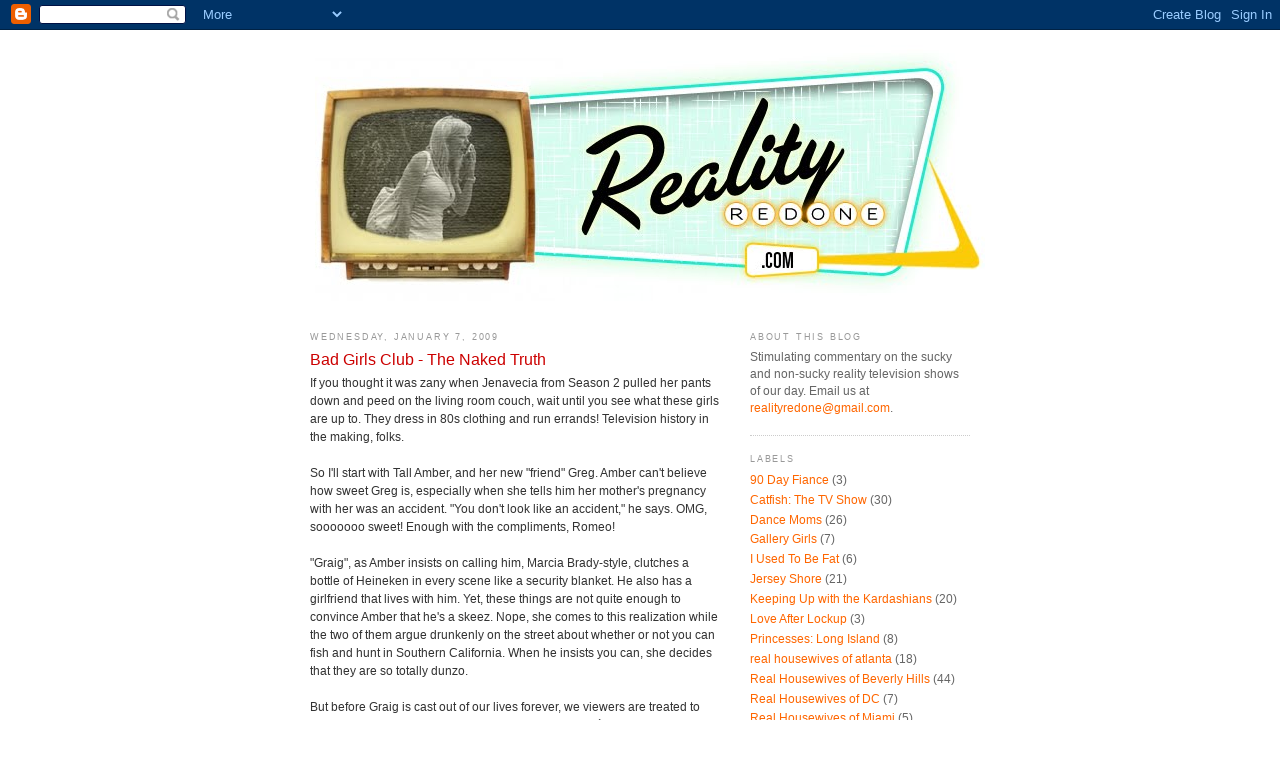

--- FILE ---
content_type: text/html; charset=UTF-8
request_url: http://www.realityredone.com/2009/01/bad-girls-club-naked-truth.html
body_size: 10635
content:
<!DOCTYPE html>
<html dir='ltr' xmlns='http://www.w3.org/1999/xhtml' xmlns:b='http://www.google.com/2005/gml/b' xmlns:data='http://www.google.com/2005/gml/data' xmlns:expr='http://www.google.com/2005/gml/expr'>
<head>
<link href='https://www.blogger.com/static/v1/widgets/2944754296-widget_css_bundle.css' rel='stylesheet' type='text/css'/>
<meta content='text/html; charset=UTF-8' http-equiv='Content-Type'/>
<meta content='blogger' name='generator'/>
<link href='http://www.realityredone.com/favicon.ico' rel='icon' type='image/x-icon'/>
<link href='http://www.realityredone.com/2009/01/bad-girls-club-naked-truth.html' rel='canonical'/>
<link rel="alternate" type="application/atom+xml" title="Reality Redone - Atom" href="http://www.realityredone.com/feeds/posts/default" />
<link rel="alternate" type="application/rss+xml" title="Reality Redone - RSS" href="http://www.realityredone.com/feeds/posts/default?alt=rss" />
<link rel="service.post" type="application/atom+xml" title="Reality Redone - Atom" href="https://www.blogger.com/feeds/4361212191309090519/posts/default" />

<link rel="alternate" type="application/atom+xml" title="Reality Redone - Atom" href="http://www.realityredone.com/feeds/171634862701371780/comments/default" />
<!--Can't find substitution for tag [blog.ieCssRetrofitLinks]-->
<meta content='http://www.realityredone.com/2009/01/bad-girls-club-naked-truth.html' property='og:url'/>
<meta content='Bad Girls Club - The Naked Truth' property='og:title'/>
<meta content='Reality TV Recaps.' property='og:description'/>
<title>Reality Redone: Bad Girls Club - The Naked Truth</title>
<style id='page-skin-1' type='text/css'><!--
/*
-----------------------------------------------
Blogger Template Style
Name:     Minima
Designer: Douglas Bowman
URL:      www.stopdesign.com
Date:     26 Feb 2004
Updated by: Blogger Team
----------------------------------------------- */
/* Variable definitions
====================
<Variable name="bgcolor" description="Page Background Color"
type="color" default="#fff">
<Variable name="textcolor" description="Text Color"
type="color" default="#333">
<Variable name="linkcolor" description="Link Color"
type="color" default="#58a">
<Variable name="pagetitlecolor" description="Blog Title Color"
type="color" default="#666">
<Variable name="descriptioncolor" description="Blog Description Color"
type="color" default="#999">
<Variable name="titlecolor" description="Post Title Color"
type="color" default="#c60">
<Variable name="bordercolor" description="Border Color"
type="color" default="#ccc">
<Variable name="sidebarcolor" description="Sidebar Title Color"
type="color" default="#999">
<Variable name="sidebartextcolor" description="Sidebar Text Color"
type="color" default="#666">
<Variable name="visitedlinkcolor" description="Visited Link Color"
type="color" default="#999">
<Variable name="bodyfont" description="Text Font"
type="font" default="normal normal 100% Georgia, Serif">
<Variable name="headerfont" description="Sidebar Title Font"
type="font"
default="normal normal 78% 'Trebuchet MS',Trebuchet,Arial,Verdana,Sans-serif">
<Variable name="pagetitlefont" description="Blog Title Font"
type="font"
default="normal normal 200% Georgia, Serif">
<Variable name="descriptionfont" description="Blog Description Font"
type="font"
default="normal normal 78% 'Trebuchet MS', Trebuchet, Arial, Verdana, Sans-serif">
<Variable name="postfooterfont" description="Post Footer Font"
type="font"
default="normal normal 78% 'Trebuchet MS', Trebuchet, Arial, Verdana, Sans-serif">
<Variable name="startSide" description="Side where text starts in blog language"
type="automatic" default="left">
<Variable name="endSide" description="Side where text ends in blog language"
type="automatic" default="right">
*/
/* Use this with templates/template-twocol.html */
body {
background:#ffffff;
margin:0;
color:#333333;
font:x-small Georgia Serif;
font-size/* */:/**/small;
font-size: /**/small;
text-align: center;
}
a:link {
color:#ff6600;
text-decoration:none;
}
a:visited {
color:#999999;
text-decoration:none;
}
a:hover {
color:#cc0000;
text-decoration:underline;
}
a img {
border-width:0;
}
/* Header
-----------------------------------------------
*/
#header-wrapper {
width:660px;
margin:0 auto 10px;
}
#header-inner {
background-position: center;
margin-left: auto;
margin-right: auto;
}
#header {
margin: 5px;
text-align: center;
color:#666666;
}
#header h1 {
margin:5px 5px 0;
padding:15px 20px .25em;
line-height:1.2em;
text-transform:uppercase;
letter-spacing:.2em;
font: normal normal 200% Georgia, Times, serif;
}
#header a {
color:#666666;
text-decoration:none;
}
#header a:hover {
color:#666666;
}
#header .description {
margin:0 5px 5px;
padding:0 20px 15px;
max-width:700px;
text-transform:uppercase;
letter-spacing:.2em;
line-height: 1.4em;
font: normal normal 78% 'Trebuchet MS', Trebuchet, Arial, Verdana, Sans-serif;
color: #999999;
}
#header img {
margin-left: auto;
margin-right: auto;
}
/* Outer-Wrapper
----------------------------------------------- */
#outer-wrapper {
width: 660px;
margin:0 auto;
padding:10px;
text-align:left;
font: normal normal 89% Arial, sans-serif;
}
#main-wrapper {
width: 410px;
float: left;
word-wrap: break-word; /* fix for long text breaking sidebar float in IE */
overflow: hidden;     /* fix for long non-text content breaking IE sidebar float */
}
#sidebar-wrapper {
width: 220px;
float: right;
word-wrap: break-word; /* fix for long text breaking sidebar float in IE */
overflow: hidden;      /* fix for long non-text content breaking IE sidebar float */
}
/* Headings
----------------------------------------------- */
h2 {
margin:1.5em 0 .75em;
font:normal normal 78% 'Trebuchet MS',Trebuchet,Arial,Verdana,Sans-serif;
line-height: 1.4em;
text-transform:uppercase;
letter-spacing:.2em;
color:#999999;
}
/* Posts
-----------------------------------------------
*/
h2.date-header {
margin:1.5em 0 .5em;
}
.post {
margin:.5em 0 1.5em;
border-bottom:1px dotted #cccccc;
padding-bottom:1.5em;
}
.post h3 {
margin:.25em 0 0;
padding:0 0 4px;
font-size:140%;
font-weight:normal;
line-height:1.4em;
color:#cc0000;
}
.post h3 a, .post h3 a:visited, .post h3 strong {
display:block;
text-decoration:none;
color:#cc0000;
font-weight:normal;
}
.post h3 strong, .post h3 a:hover {
color:#333333;
}
.post-body {
margin:0 0 .75em;
line-height:1.6em;
}
.post-body blockquote {
line-height:1.3em;
}
.post-footer {
margin: .75em 0;
color:#999999;
text-transform:uppercase;
letter-spacing:.1em;
font: normal normal 78% 'Trebuchet MS', Trebuchet, Arial, Verdana, Sans-serif;
line-height: 1.4em;
}
.comment-link {
margin-left:.6em;
}
.post img {
padding:4px;
border:1px solid #cccccc;
}
.post blockquote {
margin:1em 20px;
}
.post blockquote p {
margin:.75em 0;
}
/* Comments
----------------------------------------------- */
#comments h4 {
margin:1em 0;
font-weight: bold;
line-height: 1.4em;
text-transform:uppercase;
letter-spacing:.2em;
color: #999999;
}
#comments-block {
margin:1em 0 1.5em;
line-height:1.6em;
}
#comments-block .comment-author {
margin:.5em 0;
}
#comments-block .comment-body {
margin:.25em 0 0;
}
#comments-block .comment-footer {
margin:-.25em 0 2em;
line-height: 1.4em;
text-transform:uppercase;
letter-spacing:.1em;
}
#comments-block .comment-body p {
margin:0 0 .75em;
}
.deleted-comment {
font-style:italic;
color:gray;
}
#blog-pager-newer-link {
float: left;
}
#blog-pager-older-link {
float: right;
}
#blog-pager {
text-align: center;
}
.feed-links {
clear: both;
line-height: 2.5em;
}
/* Sidebar Content
----------------------------------------------- */
.sidebar {
color: #666666;
line-height: 1.5em;
}
.sidebar ul {
list-style:none;
margin:0 0 0;
padding:0 0 0;
}
.sidebar li {
margin:0;
padding-top:0;
padding-right:0;
padding-bottom:.25em;
padding-left:15px;
text-indent:-15px;
line-height:1.5em;
}
.sidebar .widget, .main .widget {
border-bottom:1px dotted #cccccc;
margin:0 0 1.5em;
padding:0 0 1.5em;
}
.main .Blog {
border-bottom-width: 0;
}
/* Profile
----------------------------------------------- */
.profile-img {
float: left;
margin-top: 0;
margin-right: 5px;
margin-bottom: 5px;
margin-left: 0;
padding: 4px;
border: 1px solid #cccccc;
}
.profile-data {
margin:0;
text-transform:uppercase;
letter-spacing:.1em;
font: normal normal 78% 'Trebuchet MS', Trebuchet, Arial, Verdana, Sans-serif;
color: #999999;
font-weight: bold;
line-height: 1.6em;
}
.profile-datablock {
margin:.5em 0 .5em;
}
.profile-textblock {
margin: 0.5em 0;
line-height: 1.6em;
}
.profile-link {
font: normal normal 78% 'Trebuchet MS', Trebuchet, Arial, Verdana, Sans-serif;
text-transform: uppercase;
letter-spacing: .1em;
}
/* Footer
----------------------------------------------- */
#footer {
width:660px;
clear:both;
margin:0 auto;
padding-top:15px;
line-height: 1.6em;
text-transform:uppercase;
letter-spacing:.1em;
text-align: center;
}

--></style>
<link href='https://www.blogger.com/dyn-css/authorization.css?targetBlogID=4361212191309090519&amp;zx=60bc0af2-34ed-4b1d-9926-39ee2989f2ec' media='none' onload='if(media!=&#39;all&#39;)media=&#39;all&#39;' rel='stylesheet'/><noscript><link href='https://www.blogger.com/dyn-css/authorization.css?targetBlogID=4361212191309090519&amp;zx=60bc0af2-34ed-4b1d-9926-39ee2989f2ec' rel='stylesheet'/></noscript>
<meta name='google-adsense-platform-account' content='ca-host-pub-1556223355139109'/>
<meta name='google-adsense-platform-domain' content='blogspot.com'/>

<!-- data-ad-client=ca-pub-1714632879664471 -->

</head>
<body>
<div class='navbar section' id='navbar'><div class='widget Navbar' data-version='1' id='Navbar1'><script type="text/javascript">
    function setAttributeOnload(object, attribute, val) {
      if(window.addEventListener) {
        window.addEventListener('load',
          function(){ object[attribute] = val; }, false);
      } else {
        window.attachEvent('onload', function(){ object[attribute] = val; });
      }
    }
  </script>
<div id="navbar-iframe-container"></div>
<script type="text/javascript" src="https://apis.google.com/js/platform.js"></script>
<script type="text/javascript">
      gapi.load("gapi.iframes:gapi.iframes.style.bubble", function() {
        if (gapi.iframes && gapi.iframes.getContext) {
          gapi.iframes.getContext().openChild({
              url: 'https://www.blogger.com/navbar/4361212191309090519?po\x3d171634862701371780\x26origin\x3dhttp://www.realityredone.com',
              where: document.getElementById("navbar-iframe-container"),
              id: "navbar-iframe"
          });
        }
      });
    </script><script type="text/javascript">
(function() {
var script = document.createElement('script');
script.type = 'text/javascript';
script.src = '//pagead2.googlesyndication.com/pagead/js/google_top_exp.js';
var head = document.getElementsByTagName('head')[0];
if (head) {
head.appendChild(script);
}})();
</script>
</div></div>
<!-- BEGIN Google Analytics code -->
<script type='text/javascript'>
var gaJsHost = (("https:" == document.location.protocol) ? "https://ssl." : "http://www.");
document.write(unescape("%3Cscript src='" + gaJsHost + "google-analytics.com/ga.js' type='text/javascript'%3E%3C/script%3E"));
</script>
<script type='text/javascript'>
var pageTracker = _gat._getTracker("UA-5886378-1");
pageTracker._trackPageview();
</script>
<!-- END Google Analytics code -->
<div id='outer-wrapper'><div id='wrap2'>
<!-- skip links for text browsers -->
<span id='skiplinks' style='display:none;'>
<a href='#main'>skip to main </a> |
      <a href='#sidebar'>skip to sidebar</a>
</span>
<div id='header-wrapper'>
<div class='header section' id='header'><div class='widget Header' data-version='1' id='Header1'>
<div id='header-inner'>
<a href='http://www.realityredone.com/' style='display: block'>
<img alt='Reality Redone' height='262px; ' id='Header1_headerimg' src='https://blogger.googleusercontent.com/img/b/R29vZ2xl/AVvXsEiP0essDYDCtyk0sj-JxWYehMDqttTcWYFmQoXcNcWCbyAIdTxsSKETwhI94dPur3TIF-RHp85MLMAJvhf8yldLIInp6izY0-dfTD8NwxqMma42mAmT6W3JvdWkHdI3DxnNwP5rC634KNSB/s1600-r/header_v2.jpg' style='display: block' width='670px; '/>
</a>
</div>
</div></div>
</div>
<div id='content-wrapper'>
<div id='crosscol-wrapper' style='text-align:center'>
<div class='crosscol no-items section' id='crosscol'></div>
</div>
<div id='main-wrapper'>
<div class='main section' id='main'><div class='widget Blog' data-version='1' id='Blog1'>
<div class='blog-posts hfeed'>

          <div class="date-outer">
        
<h2 class='date-header'><span>Wednesday, January 7, 2009</span></h2>

          <div class="date-posts">
        
<div class='post-outer'>
<div class='post hentry uncustomized-post-template' itemprop='blogPost' itemscope='itemscope' itemtype='http://schema.org/BlogPosting'>
<meta content='4361212191309090519' itemprop='blogId'/>
<meta content='171634862701371780' itemprop='postId'/>
<a name='171634862701371780'></a>
<h3 class='post-title entry-title' itemprop='name'>
Bad Girls Club - The Naked Truth
</h3>
<div class='post-header'>
<div class='post-header-line-1'></div>
</div>
<div class='post-body entry-content' id='post-body-171634862701371780' itemprop='description articleBody'>
If you thought it was zany when Jenavecia from Season 2 pulled her pants down and peed on the living room couch, wait until you see what these girls are up to. They dress in 80s clothing and run errands! Television history in the making, folks.<br /><br />So I'll start with Tall Amber, and her new "friend" Greg. Amber can't believe how sweet Greg is, especially when she tells him her mother's pregnancy with her was an accident. "You don't look like an accident," he says. <span class="blsp-spelling-error" id="SPELLING_ERROR_1">OMG</span>, <span class="blsp-spelling-error" id="SPELLING_ERROR_2">sooooooo</span> sweet! Enough with the compliments, Romeo!<br /><br />"Graig", as Amber insists on calling him, Marcia Brady-style, clutches a bottle of Heineken in every scene like a security blanket. He also has a girlfriend that lives with him. Yet, these things are not quite enough to convince Amber that he's a <span class="blsp-spelling-error" id="SPELLING_ERROR_3">skeez</span>. Nope, she comes to this realization while the two of them argue drunkenly on the street about whether or not you can fish and hunt in Southern California. When he insists you can, she decides that they are so totally <span class="blsp-spelling-error" id="SPELLING_ERROR_4">dunzo</span>.<br /><br />But before Graig is cast out of our lives forever, we viewers are treated to some sloppy <span class="blsp-spelling-error" id="SPELLING_ERROR_5">makeout</span> and zipper-unzipping sounds, à la <em>Joe Millionaire</em>. Oxygen, not to be out-classed by any other network, shows us what appears to be Graig doing Amber from behind. The nastiness doesn't stop there; Ailea and her dad also take a stab at wet <span class="blsp-spelling-error" id="SPELLING_ERROR_6">kissy</span> noises.<br /><br />Wait, you say that's not her dad? That's her <em>boyfriend</em>? Get out! I thought her making out with her father was kind of gross, but this bf/<span class="blsp-spelling-error" id="SPELLING_ERROR_7">gf</span> relationship might be grosser. Best quote about Kevin: "He makes me act like a little kid." Kevin wishes she didn't have to act and just was, but California law prohibits this.<br /><br />It's wonderful that Ailea found such a caring/creepy father figure to hang with, but must she force her roommates to hang out with him, too? I'm sure these young ladies were racking their brains at dinner to recall an old <em>Murder She Wrote</em> rerun so they'd have <em>something</em> in common with this guy, other than a slight mistrust of Ailea.<br /><br />I must say, this cast has quite a talent for staging stampedes. Remember on the first episode when Short Amber said in the upstairs hallway that all the girls are followers? About 20 girls poured out of a bedroom upon hearing this statement to surround her. The same thing happened when Ailea went <span class="blsp-spelling-error" id="SPELLING_ERROR_8">nutso</span> on Short Amber's ass. All these chicks, some who didn't even look like they lived in the house, crawled out of the woodwork to restrain her. Perhaps the ladies have a future in community organizing.<br /><br />Ailea's freak-out about her punctuality being called into question was not the height of the drama, however. As a general rule, if you're out at a club and your dress is ripped and your <span class="blsp-spelling-error" id="SPELLING_ERROR_9">cooter</span> is showing... go home. The night is over. No need to fight. No need to fight naked.<br /><br />Kayla doesn't follow general rules, so she does rip her dress and show her <span class="blsp-spelling-error" id="SPELLING_ERROR_10">cooter</span> and fight naked. Tiffany gets pretty fed up with Kayla's attention-whoring antics, particularly after Kayla screams at the top of her lungs for everyone to stop paying attention to her. The episode winds down with Tiffany <span class="blsp-spelling-error" id="SPELLING_ERROR_11">representin</span>' Chi-town in the best way possible; she puts an ignorant fool in her place.<br /><br />Verbal abuse aside, <span class="blsp-spelling-error" id="SPELLING_ERROR_12">Tif</span> came out of this episode looking quite well-spoken and rational. She understands why K.C. might resent her, because in the black community, some lighter-skinned women tend to think they're better than darker women. Sarah, who seems to have never had a thoughtful discussion about race in her life, was surprised about this fact. I know she's from Wisconsin, but I'm not sure that excuses her complete ignorance about the subject. Besides, I've seen actual black people in Milwaukee. In the flesh.<br /><br />On each season, at least one of the girls tells the camera that they want to change, and that they're on the show to get better. Kevin, good <span class="blsp-spelling-error" id="SPELLING_ERROR_13">ol</span>' rational but possibly a sexual predator Kevin, tells <span class="blsp-spelling-error" id="SPELLING_ERROR_14">Ailea</span> that this is not a healthy environment for someone trying to get better to be in. True <span class="blsp-spelling-error" id="SPELLING_ERROR_15">dat</span>, Kev.<br /><br />Spoken like someone who's probably <span class="blsp-spelling-error" id="SPELLING_ERROR_16">someone's</span> dad. Or grand-dad.<br />-<strong>Liz</strong>
<div style='clear: both;'></div>
</div>
<div class='post-footer'>
<div class='post-footer-line post-footer-line-1'>
<span class='post-author vcard'>
Posted by
<span class='fn' itemprop='author' itemscope='itemscope' itemtype='http://schema.org/Person'>
<meta content='https://www.blogger.com/profile/03979345625375047769' itemprop='url'/>
<a class='g-profile' href='https://www.blogger.com/profile/03979345625375047769' rel='author' title='author profile'>
<span itemprop='name'>RR</span>
</a>
</span>
</span>
<span class='post-timestamp'>
at
<meta content='http://www.realityredone.com/2009/01/bad-girls-club-naked-truth.html' itemprop='url'/>
<a class='timestamp-link' href='http://www.realityredone.com/2009/01/bad-girls-club-naked-truth.html' rel='bookmark' title='permanent link'><abbr class='published' itemprop='datePublished' title='2009-01-07T17:59:00-06:00'>5:59&#8239;PM</abbr></a>
</span>
<span class='post-comment-link'>
</span>
<span class='post-icons'>
<span class='item-action'>
<a href='https://www.blogger.com/email-post/4361212191309090519/171634862701371780' title='Email Post'>
<img alt='' class='icon-action' height='13' src='https://resources.blogblog.com/img/icon18_email.gif' width='18'/>
</a>
</span>
<span class='item-control blog-admin pid-359927241'>
<a href='https://www.blogger.com/post-edit.g?blogID=4361212191309090519&postID=171634862701371780&from=pencil' title='Edit Post'>
<img alt='' class='icon-action' height='18' src='https://resources.blogblog.com/img/icon18_edit_allbkg.gif' width='18'/>
</a>
</span>
</span>
<div class='post-share-buttons goog-inline-block'>
</div>
</div>
<div class='post-footer-line post-footer-line-2'>
<span class='post-labels'>
</span>
</div>
<div class='post-footer-line post-footer-line-3'>
<span class='post-location'>
</span>
</div>
</div>
</div>
<div class='comments' id='comments'>
<a name='comments'></a>
<h4>No comments:</h4>
<div id='Blog1_comments-block-wrapper'>
<dl class='avatar-comment-indent' id='comments-block'>
</dl>
</div>
<p class='comment-footer'>
<div class='comment-form'>
<a name='comment-form'></a>
<h4 id='comment-post-message'>Post a Comment</h4>
<p>
</p>
<a href='https://www.blogger.com/comment/frame/4361212191309090519?po=171634862701371780&hl=en&saa=85391&origin=http://www.realityredone.com' id='comment-editor-src'></a>
<iframe allowtransparency='true' class='blogger-iframe-colorize blogger-comment-from-post' frameborder='0' height='410px' id='comment-editor' name='comment-editor' src='' width='100%'></iframe>
<script src='https://www.blogger.com/static/v1/jsbin/2830521187-comment_from_post_iframe.js' type='text/javascript'></script>
<script type='text/javascript'>
      BLOG_CMT_createIframe('https://www.blogger.com/rpc_relay.html');
    </script>
</div>
</p>
</div>
</div>

        </div></div>
      
</div>
<div class='blog-pager' id='blog-pager'>
<span id='blog-pager-newer-link'>
<a class='blog-pager-newer-link' href='http://www.realityredone.com/2009/01/real-world-brooklyn-premiere.html' id='Blog1_blog-pager-newer-link' title='Newer Post'>Newer Post</a>
</span>
<span id='blog-pager-older-link'>
<a class='blog-pager-older-link' href='http://www.realityredone.com/2009/01/bromance-candelight-and-firepit.html' id='Blog1_blog-pager-older-link' title='Older Post'>Older Post</a>
</span>
<a class='home-link' href='http://www.realityredone.com/'>Home</a>
</div>
<div class='clear'></div>
<div class='post-feeds'>
<div class='feed-links'>
Subscribe to:
<a class='feed-link' href='http://www.realityredone.com/feeds/171634862701371780/comments/default' target='_blank' type='application/atom+xml'>Post Comments (Atom)</a>
</div>
</div>
</div></div>
<!-- BEGIN HIT COUNTER -->
<p style='align: center'><a href='http://www.amazingcounter.com'><img alt='web statistics' border='0' src='http://cb.amazingcounters.com/counter.php?i=2403748&c=7211557'/></a><br/><a href='http://www.officedeals.info/wall-street-journal.htm'>Wall Street Journal</a></p>
<!-- END HIT COUNTER -->
</div>
<div id='sidebar-wrapper'>
<div class='sidebar section' id='sidebar'><div class='widget Text' data-version='1' id='Text1'>
<h2 class='title'>ABOUT THIS BLOG</h2>
<div class='widget-content'>
Stimulating commentary on the sucky and non-sucky reality television shows of our day. Email us at <a href="mailto:realityredone@gmail.com">realityredone@gmail.com</a>.
</div>
<div class='clear'></div>
</div><div class='widget Label' data-version='1' id='Label1'>
<h2>Labels</h2>
<div class='widget-content list-label-widget-content'>
<ul>
<li>
<a dir='ltr' href='http://www.realityredone.com/search/label/90%20Day%20Fiance'>90 Day Fiance</a>
<span dir='ltr'>(3)</span>
</li>
<li>
<a dir='ltr' href='http://www.realityredone.com/search/label/Catfish%3A%20The%20TV%20Show'>Catfish: The TV Show</a>
<span dir='ltr'>(30)</span>
</li>
<li>
<a dir='ltr' href='http://www.realityredone.com/search/label/Dance%20Moms'>Dance Moms</a>
<span dir='ltr'>(26)</span>
</li>
<li>
<a dir='ltr' href='http://www.realityredone.com/search/label/Gallery%20Girls'>Gallery Girls</a>
<span dir='ltr'>(7)</span>
</li>
<li>
<a dir='ltr' href='http://www.realityredone.com/search/label/I%20Used%20To%20Be%20Fat'>I Used To Be Fat</a>
<span dir='ltr'>(6)</span>
</li>
<li>
<a dir='ltr' href='http://www.realityredone.com/search/label/Jersey%20Shore'>Jersey Shore</a>
<span dir='ltr'>(21)</span>
</li>
<li>
<a dir='ltr' href='http://www.realityredone.com/search/label/Keeping%20Up%20with%20the%20Kardashians'>Keeping Up with the Kardashians</a>
<span dir='ltr'>(20)</span>
</li>
<li>
<a dir='ltr' href='http://www.realityredone.com/search/label/Love%20After%20Lockup'>Love After Lockup</a>
<span dir='ltr'>(3)</span>
</li>
<li>
<a dir='ltr' href='http://www.realityredone.com/search/label/Princesses%3A%20Long%20Island'>Princesses: Long Island</a>
<span dir='ltr'>(8)</span>
</li>
<li>
<a dir='ltr' href='http://www.realityredone.com/search/label/real%20housewives%20of%20atlanta'>real housewives of atlanta</a>
<span dir='ltr'>(18)</span>
</li>
<li>
<a dir='ltr' href='http://www.realityredone.com/search/label/Real%20Housewives%20of%20Beverly%20Hills'>Real Housewives of Beverly Hills</a>
<span dir='ltr'>(44)</span>
</li>
<li>
<a dir='ltr' href='http://www.realityredone.com/search/label/Real%20Housewives%20of%20DC'>Real Housewives of DC</a>
<span dir='ltr'>(7)</span>
</li>
<li>
<a dir='ltr' href='http://www.realityredone.com/search/label/Real%20Housewives%20of%20Miami'>Real Housewives of Miami</a>
<span dir='ltr'>(5)</span>
</li>
<li>
<a dir='ltr' href='http://www.realityredone.com/search/label/Real%20Housewives%20of%20New%20Jersey'>Real Housewives of New Jersey</a>
<span dir='ltr'>(32)</span>
</li>
<li>
<a dir='ltr' href='http://www.realityredone.com/search/label/Real%20Housewives%20of%20New%20York'>Real Housewives of New York</a>
<span dir='ltr'>(26)</span>
</li>
<li>
<a dir='ltr' href='http://www.realityredone.com/search/label/Real%20Housewives%20of%20Orange%20County'>Real Housewives of Orange County</a>
<span dir='ltr'>(53)</span>
</li>
<li>
<a dir='ltr' href='http://www.realityredone.com/search/label/Real%20World%2FRoad%20Rules%20Challenge'>Real World/Road Rules Challenge</a>
<span dir='ltr'>(66)</span>
</li>
<li>
<a dir='ltr' href='http://www.realityredone.com/search/label/Southern%20Charm'>Southern Charm</a>
<span dir='ltr'>(2)</span>
</li>
<li>
<a dir='ltr' href='http://www.realityredone.com/search/label/Summer%20House'>Summer House</a>
<span dir='ltr'>(4)</span>
</li>
<li>
<a dir='ltr' href='http://www.realityredone.com/search/label/Teen%20Mom'>Teen Mom</a>
<span dir='ltr'>(5)</span>
</li>
<li>
<a dir='ltr' href='http://www.realityredone.com/search/label/The%20Bachelor'>The Bachelor</a>
<span dir='ltr'>(58)</span>
</li>
<li>
<a dir='ltr' href='http://www.realityredone.com/search/label/The%20Challenge'>The Challenge</a>
<span dir='ltr'>(1)</span>
</li>
<li>
<a dir='ltr' href='http://www.realityredone.com/search/label/The%20Hills'>The Hills</a>
<span dir='ltr'>(20)</span>
</li>
<li>
<a dir='ltr' href='http://www.realityredone.com/search/label/The%20Island'>The Island</a>
<span dir='ltr'>(3)</span>
</li>
<li>
<a dir='ltr' href='http://www.realityredone.com/search/label/The%20Millionaire%20Matchmaker'>The Millionaire Matchmaker</a>
<span dir='ltr'>(37)</span>
</li>
<li>
<a dir='ltr' href='http://www.realityredone.com/search/label/The%20Real%20World'>The Real World</a>
<span dir='ltr'>(48)</span>
</li>
<li>
<a dir='ltr' href='http://www.realityredone.com/search/label/The%20Ruins'>The Ruins</a>
<span dir='ltr'>(5)</span>
</li>
<li>
<a dir='ltr' href='http://www.realityredone.com/search/label/Vanderpump%20Rules'>Vanderpump Rules</a>
<span dir='ltr'>(15)</span>
</li>
</ul>
<div class='clear'></div>
</div>
</div><div class='widget BlogArchive' data-version='1' id='BlogArchive1'>
<h2>Blog Archive</h2>
<div class='widget-content'>
<div id='ArchiveList'>
<div id='BlogArchive1_ArchiveList'>
<ul class='flat'>
<li class='archivedate'>
<a href='http://www.realityredone.com/2023/08/'>August</a> (1)
      </li>
<li class='archivedate'>
<a href='http://www.realityredone.com/2022/06/'>June</a> (2)
      </li>
<li class='archivedate'>
<a href='http://www.realityredone.com/2020/11/'>November</a> (5)
      </li>
<li class='archivedate'>
<a href='http://www.realityredone.com/2020/10/'>October</a> (1)
      </li>
<li class='archivedate'>
<a href='http://www.realityredone.com/2020/01/'>January</a> (2)
      </li>
<li class='archivedate'>
<a href='http://www.realityredone.com/2019/12/'>December</a> (1)
      </li>
<li class='archivedate'>
<a href='http://www.realityredone.com/2019/03/'>March</a> (4)
      </li>
<li class='archivedate'>
<a href='http://www.realityredone.com/2019/01/'>January</a> (1)
      </li>
<li class='archivedate'>
<a href='http://www.realityredone.com/2018/11/'>November</a> (4)
      </li>
<li class='archivedate'>
<a href='http://www.realityredone.com/2018/07/'>July</a> (2)
      </li>
<li class='archivedate'>
<a href='http://www.realityredone.com/2017/02/'>February</a> (1)
      </li>
<li class='archivedate'>
<a href='http://www.realityredone.com/2016/07/'>July</a> (2)
      </li>
<li class='archivedate'>
<a href='http://www.realityredone.com/2015/11/'>November</a> (1)
      </li>
<li class='archivedate'>
<a href='http://www.realityredone.com/2015/03/'>March</a> (3)
      </li>
<li class='archivedate'>
<a href='http://www.realityredone.com/2015/02/'>February</a> (3)
      </li>
<li class='archivedate'>
<a href='http://www.realityredone.com/2015/01/'>January</a> (4)
      </li>
<li class='archivedate'>
<a href='http://www.realityredone.com/2014/12/'>December</a> (4)
      </li>
<li class='archivedate'>
<a href='http://www.realityredone.com/2014/11/'>November</a> (5)
      </li>
<li class='archivedate'>
<a href='http://www.realityredone.com/2014/09/'>September</a> (2)
      </li>
<li class='archivedate'>
<a href='http://www.realityredone.com/2014/07/'>July</a> (7)
      </li>
<li class='archivedate'>
<a href='http://www.realityredone.com/2014/06/'>June</a> (14)
      </li>
<li class='archivedate'>
<a href='http://www.realityredone.com/2014/05/'>May</a> (15)
      </li>
<li class='archivedate'>
<a href='http://www.realityredone.com/2014/04/'>April</a> (11)
      </li>
<li class='archivedate'>
<a href='http://www.realityredone.com/2014/03/'>March</a> (12)
      </li>
<li class='archivedate'>
<a href='http://www.realityredone.com/2014/02/'>February</a> (7)
      </li>
<li class='archivedate'>
<a href='http://www.realityredone.com/2014/01/'>January</a> (13)
      </li>
<li class='archivedate'>
<a href='http://www.realityredone.com/2013/12/'>December</a> (7)
      </li>
<li class='archivedate'>
<a href='http://www.realityredone.com/2013/11/'>November</a> (6)
      </li>
<li class='archivedate'>
<a href='http://www.realityredone.com/2013/10/'>October</a> (3)
      </li>
<li class='archivedate'>
<a href='http://www.realityredone.com/2013/09/'>September</a> (7)
      </li>
<li class='archivedate'>
<a href='http://www.realityredone.com/2013/08/'>August</a> (11)
      </li>
<li class='archivedate'>
<a href='http://www.realityredone.com/2013/07/'>July</a> (21)
      </li>
<li class='archivedate'>
<a href='http://www.realityredone.com/2013/06/'>June</a> (10)
      </li>
<li class='archivedate'>
<a href='http://www.realityredone.com/2013/05/'>May</a> (8)
      </li>
<li class='archivedate'>
<a href='http://www.realityredone.com/2013/04/'>April</a> (6)
      </li>
<li class='archivedate'>
<a href='http://www.realityredone.com/2013/03/'>March</a> (1)
      </li>
<li class='archivedate'>
<a href='http://www.realityredone.com/2013/02/'>February</a> (5)
      </li>
<li class='archivedate'>
<a href='http://www.realityredone.com/2013/01/'>January</a> (10)
      </li>
<li class='archivedate'>
<a href='http://www.realityredone.com/2012/12/'>December</a> (8)
      </li>
<li class='archivedate'>
<a href='http://www.realityredone.com/2012/11/'>November</a> (11)
      </li>
<li class='archivedate'>
<a href='http://www.realityredone.com/2012/10/'>October</a> (7)
      </li>
<li class='archivedate'>
<a href='http://www.realityredone.com/2012/09/'>September</a> (9)
      </li>
<li class='archivedate'>
<a href='http://www.realityredone.com/2012/08/'>August</a> (8)
      </li>
<li class='archivedate'>
<a href='http://www.realityredone.com/2012/07/'>July</a> (10)
      </li>
<li class='archivedate'>
<a href='http://www.realityredone.com/2012/06/'>June</a> (8)
      </li>
<li class='archivedate'>
<a href='http://www.realityredone.com/2012/05/'>May</a> (5)
      </li>
<li class='archivedate'>
<a href='http://www.realityredone.com/2012/04/'>April</a> (3)
      </li>
<li class='archivedate'>
<a href='http://www.realityredone.com/2012/03/'>March</a> (9)
      </li>
<li class='archivedate'>
<a href='http://www.realityredone.com/2012/02/'>February</a> (18)
      </li>
<li class='archivedate'>
<a href='http://www.realityredone.com/2012/01/'>January</a> (14)
      </li>
<li class='archivedate'>
<a href='http://www.realityredone.com/2011/12/'>December</a> (8)
      </li>
<li class='archivedate'>
<a href='http://www.realityredone.com/2011/11/'>November</a> (10)
      </li>
<li class='archivedate'>
<a href='http://www.realityredone.com/2011/10/'>October</a> (8)
      </li>
<li class='archivedate'>
<a href='http://www.realityredone.com/2011/09/'>September</a> (9)
      </li>
<li class='archivedate'>
<a href='http://www.realityredone.com/2011/08/'>August</a> (7)
      </li>
<li class='archivedate'>
<a href='http://www.realityredone.com/2011/07/'>July</a> (10)
      </li>
<li class='archivedate'>
<a href='http://www.realityredone.com/2011/06/'>June</a> (21)
      </li>
<li class='archivedate'>
<a href='http://www.realityredone.com/2011/05/'>May</a> (26)
      </li>
<li class='archivedate'>
<a href='http://www.realityredone.com/2011/04/'>April</a> (33)
      </li>
<li class='archivedate'>
<a href='http://www.realityredone.com/2011/03/'>March</a> (15)
      </li>
<li class='archivedate'>
<a href='http://www.realityredone.com/2011/02/'>February</a> (12)
      </li>
<li class='archivedate'>
<a href='http://www.realityredone.com/2011/01/'>January</a> (14)
      </li>
<li class='archivedate'>
<a href='http://www.realityredone.com/2010/12/'>December</a> (11)
      </li>
<li class='archivedate'>
<a href='http://www.realityredone.com/2010/11/'>November</a> (14)
      </li>
<li class='archivedate'>
<a href='http://www.realityredone.com/2010/10/'>October</a> (16)
      </li>
<li class='archivedate'>
<a href='http://www.realityredone.com/2010/09/'>September</a> (11)
      </li>
<li class='archivedate'>
<a href='http://www.realityredone.com/2010/08/'>August</a> (9)
      </li>
<li class='archivedate'>
<a href='http://www.realityredone.com/2010/07/'>July</a> (3)
      </li>
<li class='archivedate'>
<a href='http://www.realityredone.com/2010/06/'>June</a> (9)
      </li>
<li class='archivedate'>
<a href='http://www.realityredone.com/2010/05/'>May</a> (6)
      </li>
<li class='archivedate'>
<a href='http://www.realityredone.com/2010/04/'>April</a> (1)
      </li>
<li class='archivedate'>
<a href='http://www.realityredone.com/2009/12/'>December</a> (1)
      </li>
<li class='archivedate'>
<a href='http://www.realityredone.com/2009/11/'>November</a> (5)
      </li>
<li class='archivedate'>
<a href='http://www.realityredone.com/2009/10/'>October</a> (10)
      </li>
<li class='archivedate'>
<a href='http://www.realityredone.com/2009/09/'>September</a> (1)
      </li>
<li class='archivedate'>
<a href='http://www.realityredone.com/2009/04/'>April</a> (1)
      </li>
<li class='archivedate'>
<a href='http://www.realityredone.com/2009/01/'>January</a> (12)
      </li>
<li class='archivedate'>
<a href='http://www.realityredone.com/2008/12/'>December</a> (11)
      </li>
<li class='archivedate'>
<a href='http://www.realityredone.com/2008/11/'>November</a> (21)
      </li>
<li class='archivedate'>
<a href='http://www.realityredone.com/2008/10/'>October</a> (14)
      </li>
</ul>
</div>
</div>
<div class='clear'></div>
</div>
</div></div>
</div>
<!-- spacer for skins that want sidebar and main to be the same height-->
<div class='clear'>&#160;</div>
</div>
<!-- end content-wrapper -->
<div id='footer-wrapper'>
<div class='footer no-items section' id='footer'></div>
</div>
</div></div>
<!-- end outer-wrapper -->

<script type="text/javascript" src="https://www.blogger.com/static/v1/widgets/719476776-widgets.js"></script>
<script type='text/javascript'>
window['__wavt'] = 'AOuZoY5gq2Vm1I7DITXZF0GHz5TxCMZx3w:1769165774384';_WidgetManager._Init('//www.blogger.com/rearrange?blogID\x3d4361212191309090519','//www.realityredone.com/2009/01/bad-girls-club-naked-truth.html','4361212191309090519');
_WidgetManager._SetDataContext([{'name': 'blog', 'data': {'blogId': '4361212191309090519', 'title': 'Reality Redone', 'url': 'http://www.realityredone.com/2009/01/bad-girls-club-naked-truth.html', 'canonicalUrl': 'http://www.realityredone.com/2009/01/bad-girls-club-naked-truth.html', 'homepageUrl': 'http://www.realityredone.com/', 'searchUrl': 'http://www.realityredone.com/search', 'canonicalHomepageUrl': 'http://www.realityredone.com/', 'blogspotFaviconUrl': 'http://www.realityredone.com/favicon.ico', 'bloggerUrl': 'https://www.blogger.com', 'hasCustomDomain': true, 'httpsEnabled': false, 'enabledCommentProfileImages': true, 'gPlusViewType': 'FILTERED_POSTMOD', 'adultContent': false, 'analyticsAccountNumber': '', 'encoding': 'UTF-8', 'locale': 'en', 'localeUnderscoreDelimited': 'en', 'languageDirection': 'ltr', 'isPrivate': false, 'isMobile': false, 'isMobileRequest': false, 'mobileClass': '', 'isPrivateBlog': false, 'isDynamicViewsAvailable': true, 'feedLinks': '\x3clink rel\x3d\x22alternate\x22 type\x3d\x22application/atom+xml\x22 title\x3d\x22Reality Redone - Atom\x22 href\x3d\x22http://www.realityredone.com/feeds/posts/default\x22 /\x3e\n\x3clink rel\x3d\x22alternate\x22 type\x3d\x22application/rss+xml\x22 title\x3d\x22Reality Redone - RSS\x22 href\x3d\x22http://www.realityredone.com/feeds/posts/default?alt\x3drss\x22 /\x3e\n\x3clink rel\x3d\x22service.post\x22 type\x3d\x22application/atom+xml\x22 title\x3d\x22Reality Redone - Atom\x22 href\x3d\x22https://www.blogger.com/feeds/4361212191309090519/posts/default\x22 /\x3e\n\n\x3clink rel\x3d\x22alternate\x22 type\x3d\x22application/atom+xml\x22 title\x3d\x22Reality Redone - Atom\x22 href\x3d\x22http://www.realityredone.com/feeds/171634862701371780/comments/default\x22 /\x3e\n', 'meTag': '', 'adsenseClientId': 'ca-pub-1714632879664471', 'adsenseHostId': 'ca-host-pub-1556223355139109', 'adsenseHasAds': true, 'adsenseAutoAds': false, 'boqCommentIframeForm': true, 'loginRedirectParam': '', 'view': '', 'dynamicViewsCommentsSrc': '//www.blogblog.com/dynamicviews/4224c15c4e7c9321/js/comments.js', 'dynamicViewsScriptSrc': '//www.blogblog.com/dynamicviews/00d9e3c56f0dbcee', 'plusOneApiSrc': 'https://apis.google.com/js/platform.js', 'disableGComments': true, 'interstitialAccepted': false, 'sharing': {'platforms': [{'name': 'Get link', 'key': 'link', 'shareMessage': 'Get link', 'target': ''}, {'name': 'Facebook', 'key': 'facebook', 'shareMessage': 'Share to Facebook', 'target': 'facebook'}, {'name': 'BlogThis!', 'key': 'blogThis', 'shareMessage': 'BlogThis!', 'target': 'blog'}, {'name': 'X', 'key': 'twitter', 'shareMessage': 'Share to X', 'target': 'twitter'}, {'name': 'Pinterest', 'key': 'pinterest', 'shareMessage': 'Share to Pinterest', 'target': 'pinterest'}, {'name': 'Email', 'key': 'email', 'shareMessage': 'Email', 'target': 'email'}], 'disableGooglePlus': true, 'googlePlusShareButtonWidth': 0, 'googlePlusBootstrap': '\x3cscript type\x3d\x22text/javascript\x22\x3ewindow.___gcfg \x3d {\x27lang\x27: \x27en\x27};\x3c/script\x3e'}, 'hasCustomJumpLinkMessage': false, 'jumpLinkMessage': 'Read more', 'pageType': 'item', 'postId': '171634862701371780', 'pageName': 'Bad Girls Club - The Naked Truth', 'pageTitle': 'Reality Redone: Bad Girls Club - The Naked Truth', 'metaDescription': ''}}, {'name': 'features', 'data': {}}, {'name': 'messages', 'data': {'edit': 'Edit', 'linkCopiedToClipboard': 'Link copied to clipboard!', 'ok': 'Ok', 'postLink': 'Post Link'}}, {'name': 'template', 'data': {'name': 'custom', 'localizedName': 'Custom', 'isResponsive': false, 'isAlternateRendering': false, 'isCustom': true}}, {'name': 'view', 'data': {'classic': {'name': 'classic', 'url': '?view\x3dclassic'}, 'flipcard': {'name': 'flipcard', 'url': '?view\x3dflipcard'}, 'magazine': {'name': 'magazine', 'url': '?view\x3dmagazine'}, 'mosaic': {'name': 'mosaic', 'url': '?view\x3dmosaic'}, 'sidebar': {'name': 'sidebar', 'url': '?view\x3dsidebar'}, 'snapshot': {'name': 'snapshot', 'url': '?view\x3dsnapshot'}, 'timeslide': {'name': 'timeslide', 'url': '?view\x3dtimeslide'}, 'isMobile': false, 'title': 'Bad Girls Club - The Naked Truth', 'description': 'Reality TV Recaps.', 'url': 'http://www.realityredone.com/2009/01/bad-girls-club-naked-truth.html', 'type': 'item', 'isSingleItem': true, 'isMultipleItems': false, 'isError': false, 'isPage': false, 'isPost': true, 'isHomepage': false, 'isArchive': false, 'isLabelSearch': false, 'postId': 171634862701371780}}]);
_WidgetManager._RegisterWidget('_NavbarView', new _WidgetInfo('Navbar1', 'navbar', document.getElementById('Navbar1'), {}, 'displayModeFull'));
_WidgetManager._RegisterWidget('_HeaderView', new _WidgetInfo('Header1', 'header', document.getElementById('Header1'), {}, 'displayModeFull'));
_WidgetManager._RegisterWidget('_BlogView', new _WidgetInfo('Blog1', 'main', document.getElementById('Blog1'), {'cmtInteractionsEnabled': false, 'lightboxEnabled': true, 'lightboxModuleUrl': 'https://www.blogger.com/static/v1/jsbin/3314219954-lbx.js', 'lightboxCssUrl': 'https://www.blogger.com/static/v1/v-css/828616780-lightbox_bundle.css'}, 'displayModeFull'));
_WidgetManager._RegisterWidget('_TextView', new _WidgetInfo('Text1', 'sidebar', document.getElementById('Text1'), {}, 'displayModeFull'));
_WidgetManager._RegisterWidget('_LabelView', new _WidgetInfo('Label1', 'sidebar', document.getElementById('Label1'), {}, 'displayModeFull'));
_WidgetManager._RegisterWidget('_BlogArchiveView', new _WidgetInfo('BlogArchive1', 'sidebar', document.getElementById('BlogArchive1'), {'languageDirection': 'ltr', 'loadingMessage': 'Loading\x26hellip;'}, 'displayModeFull'));
</script>
</body>
</html>